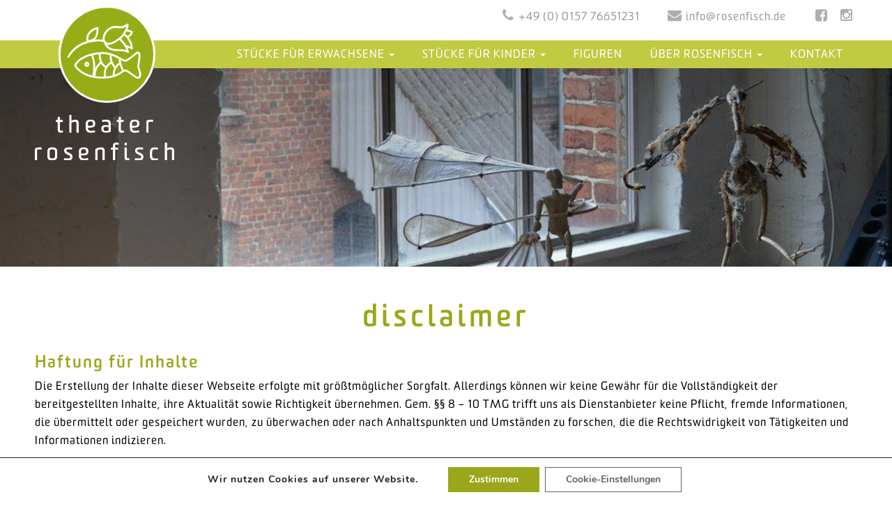

--- FILE ---
content_type: text/css
request_url: https://www.rosenfisch.de/wp-content/themes/rosenfisch/style.css?ver=6.8.3
body_size: 6276
content:
/*
Theme Name: rosenfisch
Theme URI: rosenfisch.de
Author: Cosmolog
Author URI: http://www.cosmolog.de
Description: Rosenfisch Theme auf Basis von Dazzling
Version: 1.0
Text Domain: rosenfisch
Template: dazzling
*/

@font-face {
font-family: 'Sommet Rounded';
font-style: normal;
font-weight: normal;
src: local('Sommet Rounded'), url('fonts/SommetRoundedRegular.woff') format('woff');
}

@font-face {
font-family: 'Sommet Rounded';
font-style: italic;
font-weight: normal;
src: local('Sommet Rounded Italic'), url('fonts/SommetRoundedRegularItalic.woff') format('woff');
}

@font-face {
font-family: 'Sommet Rounded';
font-style: normal;
font-weight: bold;
src: local('Sommet Rounded Bold'), url('fonts/SommetRoundedBold.woff') format('woff');
}

@font-face {
font-family: 'Sommet Rounded';
font-style: italic;
font-weight: bold;
src: local('Sommet Rounded Bold Italic'), url('fonts/SommetRoundedBoldItalic.woff') format('woff');
}

*:focus{
	outline: none !important;
}

body, 
.entry-content {
	font-family: "Sommet Rounded", "Helvetica Neue", Helvetica, Arial, sans-serif !important;
	color: #020202 !important;
	font-size: 16px !important;
	font-weight: 400 !important;
	line-height: 26px !important;
    letter-spacing: 1px;
}

.row,
.container-fluid>.navbar-collapse, 
.container-fluid>.navbar-header, 
.container>.navbar-collapse, 
.container>.navbar-header {
	margin: 0;
}

#primary {
	padding: 0;
}

.container {
	position: relative;
    width: 100%;
	padding: 0;
}

.entry-content > div:not(.full_width):not(.wp-block-soliloquy-soliloquywp):not(.wpgmza_map) {
    padding: 40px 0 10px;
}

.entry-content > .wp-block-columns:not(.zitatblock):not(.noScroll) {
    position: relative;
    padding-bottom: 120px !important;
    margin-bottom: 0;
}

.entry-content > .wp-block-image:first-child {
	width: 100% !important;
	background-size: cover !important;
	background-position: center !important;
}

.entry-content > .wp-block-image:first-child img {
    width: 100% !important;
}

.entry-content > .wp-block-image:first-child:before,
.soliloquy-container .soliloquy-link:before {
    content: "";
    width: 100%;
    height: 300px;
    position: absolute;
    top: 0;
    left: 0;
    background: -moz-linear-gradient(top,  rgba(0,0,0,0.3) 0%, rgba(0,0,0,0) 100%);
    background: -webkit-linear-gradient(top,  rgba(0,0,0,0.3) 0%,rgba(0,0,0,0) 100%);
    background: linear-gradient(to bottom,  rgba(0,0,0,0.3) 0%,rgba(0,0,0,0) 100%);
    filter: progid:DXImageTransform.Microsoft.gradient( startColorstr='#4d000000', endColorstr='#00000000',GradientType=0 );
}

.entry-content > .wp-block-columns:nth-child(odd) {
    width: 100% !important;
    margin-left: 0 !important;
    margin-right: 0 !important;
    background-color: #EAEAEA;
}

@media (min-width: 768px) {
	ul.nav li.dropdown:hover ul.dropdown-menu {
		display: block;
	}
}

@media (min-width: 992px) {
    .container,
    .navbar .container,
    .full_width_container,
    .entry-content > div:not(.full_width):not(.wp-block-soliloquy-soliloquywp):not(.wpgmza_map),
    .figurenblock .wp-block-columns,
    .entry-content > .wp-block-columns:nth-child(odd) .wp-block-columns,
    .entry-content > .wp-block-columns:nth-child(odd) .display-posts-listing {
        width: 970px;
	    margin-left: auto;
    	margin-right: auto;
        margin-bottom: 0;
    }
}

@media (min-width: 1200px) {
    .container,
    .navbar .container,
    .full_width_container,
    .entry-content > div:not(.full_width):not(.wp-block-soliloquy-soliloquywp):not(.wpgmza_map),
    .figurenblock .wp-block-columns,
    .entry-content > .wp-block-columns:nth-child(odd) .wp-block-columns,
    .entry-content > .wp-block-columns:nth-child(odd) .display-posts-listing {
        width: 1180px;
    }
}

@media (max-width: 991px) {
    .container,
    .navbar .container,
    .full_width_container,
    .entry-content > div:not(.full_width):not(.wp-block-soliloquy-soliloquywp):not(.wpgmza_map),
    .figurenblock .wp-block-columns,
    .entry-content > .wp-block-columns:nth-child(odd) .wp-block-columns,
    .entry-content > .wp-block-columns:nth-child(odd) .display-posts-listing {
        width: 92%;
        margin-left: 4%;
        margin-right: 4%;
    }
}

h1, h3, a, .active strong {
	color: #9ba71a;
}

strong {
    color: #636362;
}

a:hover {
	text-decoration: none;
	color: #58585a;
}

a[href="#scrollUp"] {
	border-style: solid;
	border-width: 6px 6px 0 0;
    border-color: #B2B2AE;
	content: '';
	display: inline-block;
	width: 45px;
	height: 45px;
	transform: rotate(-45deg);
	vertical-align: top;
    position: absolute;
    bottom: 30px;
    left: 50%;
    margin-left: -22px;
}

.wp-block-button__link,
.wpcf7 .btn,
.cn-button.wp-default {
	background: #C0CB42;
	color: #fff;
	font-weight: 700;
    text-transform: uppercase;
    letter-spacing: 2px;
	padding: 15px 25px 12px;
	border: 0;
	border-radius: 0;
    -webkit-box-shadow: none;
    -moz-box-shadow: none;
    box-shadow: none;
	text-shadow: none;
}

.wpcf7 .btn:hover,
.wpcf7 .btn:focus {
	background: #9BA71B;
}

#cookie-notice {
	background: rgba(0,0,0,0.8) !important;
}

h1, h2, h3, h4, strong {
	font-weight: 600;
}

h1, h2 {
	color: #9ba71a;
    font-size: 42px;
	margin: 10px 0 30px;
    letter-spacing: 5px;
}

h3 {
    font-size: 24px;
	line-height: 24px;
	margin: 0 0 10px;
    letter-spacing: 2px;
}

h4 {
    font-size: 18px;
}

p {
	margin-bottom: 30px;
}

.content-column ul {
	-webkit-padding-start: 0;
	padding-left: 30px !important;
}

#logo {
    position: absolute;
    top: 8px;
    left: 0;
}

#logo img {
    width: 200px;
}

#topContactWrapper {
    background: #fff;
    position: absolute;
    top: 0;
    right: 0;
    width: 100%;
    overflow: hidden;
}

#topContact {
    color: #AEAEAE;
    height: 58px;
    float: right;
    position: relative;
    text-align: right;
	padding: 10px 0;
	font-size: 16px;
    z-index: 100;
}

#topContact > div {
	float: left;
    margin-right: 40px;
}

#topContact a {
	color: #999;
}

#topContact div:last-child {
	margin-left: 25px;
}

#topContact .fa a {
	font-family: "Sommet Rounded", "Helvetica Neue", Helvetica, Arial, sans-serif !important;
	font-weight: 400 !important;
    font-size: 16px;
}

#topContact .fa:before {
    width: 20px;
    margin-right: 6px;
    display: inline-block;
    font: normal normal normal 14px/1 FontAwesome;
    font-size: inherit;
    text-rendering: auto;
    -webkit-font-smoothing: antialiased;
    -moz-osx-font-smoothing: grayscale;
}

#topContact .fa:not(.social_icon) {
	color: #AEAEAE;
    font-size: 20px;
    position: relative;
    top: 2px;
}

#social {
    display: inline-block
}

.social-menu {
    list-style: none;
    padding: 0;
}

.social-menu li {
    float: left;
    margin-right: 10px;
}

.social-menu li:last-child {
    margin-right: 0;
}
	
.navbar-collapse {
    padding: 0;
}

.navbar-default {
    background-color: #C0CB42;
    border: 0;
	border-radius: 0;
    margin: 0;
    z-index: 1;
	padding: 0;
	font-size: 16px;
}

.navbar-default .navbar-nav {
	float: right;
    margin-top: 58px;
}

.navbar-default .navbar-nav>li {
	margin: 0 5px;
}

.navbar-default .navbar-nav>li>a {
    color: #fff;
    text-transform: uppercase;
	padding: 11px 15px 9px;
}

.navbar-default .navbar-nav>li:focus>a,
.navbar-default .navbar-nav>li:hover>a,
.navbar-default .navbar-nav>li>a:focus,
.navbar-default .navbar-nav>li>a:hover,
.navbar-default .navbar-nav>.open>a, 
.navbar-default .navbar-nav>.open>a:focus, 
.navbar-default .navbar-nav>.open>a:hover,
.navbar-default .navbar-nav>.active>a:focus,
.navbar-default .navbar-nav>.active>a:hover,
.navbar-default .navbar-nav>.current_page_parent>a:focus,
.navbar-default .navbar-nav>.current_page_parent>a:hover {
    color: #fff !important;
    background-color: #9BA71B !important;
}

.navbar-default .navbar-nav>.active>a,
.navbar-default .navbar-nav>.current_page_parent>a {
    color: #fff !important;
    background-color: #9BA71B !important;
}

.navbar-toggle,
.navbar-default .navbar-toggle:focus,
.navbar-default .navbar-toggle:hover {
    border: 0 !important;
    border-radius: 0;
    background: transparent;
	color: #fff;
    padding: 10px 15px;
    margin: 52px 0 0;
	font-size: 18px;
}

.navbar-default .navbar-toggle:focus,
.navbar-default .navbar-toggle:hover,
.navbar-default .navbar-toggle[aria-expanded="true"] {
    background: #9BA71B;
}

.navbar-default .navbar-toggle .icon-bar {
	background-color: #ffff;
}
	
.navbarText {
	float: left;
    font-weight: 600;
    margin-right: 10px;
}
	
.navbarIcon {
	float: right;
	margin-top: 6px;
}

.caret {
    border-top-style: solid;
    border-top-color: #fff;
}

.dropdown-menu {
	font-size: 16px;
    text-transform: uppercase;
    background: rgba(0, 0, 0, 0.65);
	padding: 0;
    border: 0;
    border-radius: 0;
    -webkit-box-shadow: none;
    box-shadow: none;
}

.dropdown-menu>li>a {
	color: #fff;
	padding: 6px 15px !important;
}

.dropdown-menu>li:first-child>a {
	padding-top: 12px !important;
}

.dropdown-menu>li:last-child>a {
	padding-bottom: 12px !important;
}

.dropdown-menu>li>a:focus, 
.dropdown-menu>li>a:hover,
.dropdown-menu>.active>a, 
.dropdown-menu>.active>a:focus, 
.dropdown-menu>.active>a:hover {
    color: #fff !important;
    background-color: transparent!important;
    font-weight: bold;
}

.soliloquy-container {
	max-width: none !important;
    max-height: none !important;
}

.soliloquy-container ul {
	padding: 0 !important;
}

.soliloquy-container .soliloquy-item {
	width: 100% !important;
	background-size: cover !important;
	background-position: center !important;
}

.soliloquy-container .soliloquy-controls-direction {
    display: none;
}

.soliloquy-container .soliloquy-caption-link {
    position: initial !important;
}

.soliloquy-container .soliloquy-caption {
    bottom: 15% !important;
    left: auto !important;
    right: 14% !important;
    width: auto !important;
    background: rgba(128, 128, 128, 0.5) !important;
}

.soliloquy-container .soliloquy-item:nth-child(even) .soliloquy-caption {
    left: 14% !important;
    right: auto !important;
}

.soliloquy-container .soliloquy-caption-inside {
    text-shadow: none !important;
    letter-spacing: 2px !important;
    padding: 20px 30px 40px !important;
}

.soliloquy-container .soliloquy-caption h2 {
    font-size: 60px;
    font-weight: normal;
    color: #fff;
    letter-spacing: 5px;
    margin-top: 10px;
}

.soliloquy-container .soliloquy-caption-inside:after {
    content: "MEHR";
    position: absolute;
    bottom: 20px;
    left: 50%;
    margin-left: -46px;
    background: #9BA71B;
    padding: 5px 20px;
}

.soliloquy-container .soliloquy-pager {
    bottom: 50px !important;
}

.soliloquy-container .soliloquy-pager-item {
	margin-left: 18px !important;
}

.soliloquy-container .soliloquy-pager-link {
	width: 20px !important;
	height: 20px !important;
	background: #464646 !important;
    border: 2px solid #fefefe !important;
    border-radius: 0;
}

.soliloquy-container .soliloquy-pager-link.active {
	background: #f8f8f8 !important;
}

.wp-block-image {
	margin-bottom: 0;
}

.zitatblock {
    width: 100% !important;
	background-image: url("bg-zitat.jpg");
	background-size: cover !important;
	background-position: center !important;
    margin: 0 !important;
}

.zitatblock h2, 
.zitatblock h3, 
.zitatblock h4, 
.zitatblock strong, 
.zitatblock a {
    color: #020202;
}

.zitatblock .wp-block-image img {
    -webkit-box-shadow: 5px 5px 5px 0 rgba(0, 0, 0, 0.5);
    box-shadow: 5px 5px 5px 0 rgba(0, 0, 0, 0.5);
	margin-bottom: 15px;
}

.wp-block-quote {
    border: 0;
}

.wp-block-quote > p {
    font-style: italic;
    font-size: 30px;
    line-height: 1.5em;
}

.wp-block-quote cite {
    font-style: normal;
    font-size: 16px;
    font-weight: bold;
}

.zitatblock .wp-block-quote {
    width: 44%;
    margin: 0 auto 30px;
}

.figurenblock {
    width: 100% !important;
	background-image: url("bg-figuren.jpg");
	background-size: contain!important;
    background-repeat: no-repeat;
	background-position: bottom right !important;
    background-blend-mode: multiply;
    margin: 0 !important;
}

.downloadblock a {
    position: relative;
}

.downloadblock a:before {
    content: "\f1c1";
    margin-right: 6px;
    display: inline-block;
    font: normal normal normal 14px/1 FontAwesome;
    font-size: inherit;
    text-rendering: auto;
    -webkit-font-smoothing: antialiased;
    -moz-osx-font-smoothing: grayscale;
}

.infoblock {
    margin-top: 50px;
    gap: 0 !important;
}

.infoblock .wp-block-column {
    border-left: 1px solid #CFCFCF;
    position: relative;
    padding: 114px 10px 0 10px;
}

.infoblock .wp-block-column:last-child {
    border-right: 1px solid #CFCFCF;
}

.infoblock .wp-block-image + p {
    margin: 20px 0 20px;
}

.infoblock .wp-block-column:before {
    content: "";
    width: 94px;
    height: 94px;
    background-color: #c9c9c8;
    border: 2px solid #abaaab;
    border-radius: 50%;
    position: absolute;
    top: 0;
    left: 50%;
    margin-left: -47px;
    background-repeat: no-repeat;
    background-position: center;
    background-size: 60px;
}

.icon-mitwirkende:before {
    background: url("icon-mitwirkende.png");
}

.icon-inhalt:before {
    background: url("icon-inhalt.png");
    background-size: 45px !important;
}

.icon-technik:before {
    background: url("icon-technik.png");
}

.kacheln .wp-block-image {
	background-size: cover !important;
	background-position: center !important;
}

.kacheln h3 a,
.display-posts-listing .title {
    display: block;
    background: #C1C1BF;
    color: #fff;
    padding: 20px 0 17px;
    font-size: 20px;
    letter-spacing: 2px;
    font-weight: bold;
	text-align: center;
    text-transform: uppercase;
}

.display-posts-listing {
    list-style: none;
    padding: 0;
    display: flex;
    flex-wrap: wrap;
    gap: 20px;
    margin-bottom: 50px !important;
}

.display-posts-listing li {
    position: relative;
    flex: 1 1 30%;
    flex-basis: calc(50vw / 2);
    height: calc((50vw / 2) + 30px);
	background-size: cover !important;
	background-position: center !important;
}

.display-posts-listing .title {
    width: 100%;
    background: #9BA71B;
    position: absolute;
    top: auto;
    bottom: 0;
    left: 0;
}

.display-posts-listing li:hover .title {
    top: 0;
    bottom: auto;
}

.display-posts-listing .excerpt {
    display: none;
    width: 100%;
    background: rgba(0, 0, 0, 0.65);
    color: #fff;
    position: absolute;
    top: 63px;
    left: 0;
    bottom: 0;
    padding: 20px 60px;
    text-align: center;
}

.display-posts-listing li:hover .excerpt {
    display: block;
}

.display-posts-listing li.empty {
    background: #b2b2b2 url("logo-watermark.png") no-repeat center center;
    background-size: 50% !important;
}

.slick-slider {
    width: 88%;
    margin: 0 auto;
}

.slick-slider .wp-block-image>img {
    max-height: 280px !important;
    width: auto !important;
    margin-left: auto;
    margin-right: auto;
}

.wp-block-cb-carousel .slick-arrow {
    width: 34px;
    height: 67px;
    background: url("pfeil-rechts.png") no-repeat;
    right: -50px;
    z-index: 1;
}

.wp-block-cb-carousel .slick-prev {
    background-image: url("pfeil-links.png");
    left: -50px;
    right: auto;
}

.wp-block-cb-carousel .slick-arrow:before {
    content: "";
}

.thumbnail {
	border: 0;
	border-radius: 0;
	padding: 0;
	background: transparent;
}

.alignright {
	float: right;
}

.wp-block-image .aligncenter {
	text-align: center;
}

img,
.thumbnail {
	max-width: 100%;
	height: auto;
}

.topImage img {
	max-width: none;
	width: 100%;
}

.wp-caption-text {
	text-align: center;
	font-style: italic;
	margin-top: 8px;
}

.pgcsimplygalleryblock-slider-item .pgcsimplygalleryblock-slider-item-inner .pgcsimplygalleryblock-slider-title-wrap {
    top: auto !important;
    bottom: 1em !important;
}

.wpcf7 label {
    clear: both;
	float: left;
	width: 25%;
}

.wpcf7 .btn {
	width: auto;
	border-radius: 0;
    margin-left: 25%;
}

.wpcf7 input,
.wpcf7 textarea,
.wpcf7 select {
	width: 70%;
	margin-bottom: 5px;
    border: 1px solid #ccc;
}

span.wpcf7-list-item {
	margin: 0;
}

.wpcf7 input[type=checkbox], 
.wpcf7 input[type=radio] {
    float: left;
    width: 5%;
}

.wpcf7 .wpcf7-acceptance {
    margin-left: 25%;
}

.wpcf7 .wpcf7-acceptance .wpcf7-list-item {
    width: 70%;
}

.wpcf7 .wpcf7-acceptance label {
    width: 100%;
}

.wpcf7 .wpcf7-acceptance .wpcf7-list-item-label {
    font-weight: 400;
    font-size: 13px !important;
    line-height: 20px !important;
    float: left;
    width: 95%;
}

td, th {
    padding: 0 10px 10px 0;
    vertical-align: top;
}

.page-id-95 td:nth-child(2) {
    width: 15%;
}

#footer-area {
	background: #fff;
    border-top: 10px solid #C2C93F;
	color: #ACACAC;
    padding: 70px 0 30px;
	position: relative;
}

#footer-area p {
    margin-bottom: 10px;
}

#footer-area a {
	color: #ACACAC;
}

#footer-area .wp-block-column {
    border-left: 2px solid #A7A7A7;
    padding-left: 30px;
}

#footer-area .wp-block-column:first-child {
    border-left: 0;
}

#footer-area .logo img {
    position: absolute;
    top: -20px;
    left: 0;
    width: 173px;
}

#footer-area .fa {
    display: block;
	font-family: "Sommet Rounded", "Helvetica Neue", Helvetica, Arial, sans-serif !important;
	font-weight: 400 !important;
	line-height: 28px !important;
}

#footer-area .fa:before {
    width: 20px;
    margin-right: 6px;
    display: inline-block;
    font: normal normal normal 14px/1 FontAwesome;
    font-size: inherit;
    text-rendering: auto;
    -webkit-font-smoothing: antialiased;
    -moz-osx-font-smoothing: grayscale;
}

@media (min-width: 1600px) {
    .slick-slider .wp-block-image>img {
        max-height: 500px !important;
    }
}

@media (max-width: 1199px) {
    #logo {
        top: 18px;
    }
    
    #logo img {
        width: 160px;
    }
    
    .navbar-default .navbar-nav>li {
        margin: 0 3px;
    }
	
	.navbar-default .navbar-nav>li>a {
		padding-left: 10px;
		padding-right: 10px;
	}
    
    .soliloquy-container .soliloquy-caption {
        bottom: 20% !important;
        right: 5% !important;
    }
    
    .zitatblock .wp-block-quote {
        width: 60%;
    }
    
    .figurenblock {
        background-size: 30% !important;
    }
    
    #footer-area .wp-block-column:first-child,
    #footer-area .wp-block-column:last-child {
        flex-basis: 20% !important;
    }
    
    #footer-area .logo img {
        width: 130px;
        position: relative;
        top: 0;
    }
}

@media (max-width: 991px) {
	.navbar .container, 
	.full_width_container,
	.navbar .container,
	.container {
		width: auto;
	}

	p {
		margin-bottom: 20px;
	}

	h1 {
		font-size: 32px;
	}

	h2 {
		font-size: 32px;
	}

	h3, h4 {
		font-size: 20px;
	}

	.navbar-default {
		padding-top: 0;
	}

	.navbar-default .navbar-header {
		width: 100%;
		margin-bottom: 7px;
	}
	
	.navbar-default .navbar-nav {
		margin: 0;
	}

	.navbar-collapse.collapse {
		display: none !important;
	}

	.navbar-collapse.collapse.in {
		display: block !important;
	}

	.navbar-toggle,
	.navbar-default .navbar-toggle:focus,
	.navbar-default .navbar-toggle:hover {
		display: block;
	}
	
	.navbar-default .navbar-collapse {
		position: absolute;
		right: 10px;
		top: 97px;
		margin: 0;
        background: #000;
		padding: 5px 0;
		border: 0;
		font-size: 18px;
	}
	
	.navbar-default .navbar-nav,
	.navbar-default .navbar-nav>li {
		margin: 0;
        display: block;
        float: none;
	}
    
    .navbar-default .navbar-nav>li>a {
        padding-left: 15px;
        padding-right: 15px;
    }
	
	.navbar-default .navbar-nav {
		width: 100%;
	}
	
	ul.nav li.dropdown.current_page_ancestor ul.dropdown-menu {
		display: block;
	}
	
	.dropdown-menu {
        visibility: visible;
		position: static;
		float: none;
		margin-top: 0;
		background-color: transparent;
		border: 0;
		-webkit-box-shadow: none;
		box-shadow: none;
	}
	
	.dropdown-menu>li>a {
		color: #fff;
        padding-left: 25px !important;
	}
    
    .soliloquy-container {
        margin-bottom: 32px !important;
    }
    
    .soliloquy-container .soliloquy-caption,
    .soliloquy-container .soliloquy-item:nth-child(even) .soliloquy-caption {
        top: 100% !important;
        bottom: auto !important;
        left: 0 !important;
        right: 0 !important;
        width: 100% !important;
        padding-bottom: 0 !important;
    }

    .soliloquy-container .soliloquy-caption-inside {
        padding: 6px 15px 4px !important;
        display: flex !important;
        flex-wrap: wrap;
        gap: 1em;
        white-space: normal !important;
    }

    .soliloquy-container .soliloquy-caption h2 {
        font-size: 18px;
        font-weight: bold;
        margin-top: 2px;
    }

    .soliloquy-container .soliloquy-caption-inside:after {
        position: absolute;
        top: 0;
        bottom: auto;
        left: auto;
        right: 0;
        padding: 5px 20px;
    }
    
    .entry-content > .wp-block-image:first-child:before, 
    .soliloquy-container .soliloquy-link:before {
        height: 100px;
    }
    
    .kacheln {
        gap: 1em;
    }
    
    .wp-block-quote {
        font-size: 22px;
    }
    
    .wp-block-cb-carousel .slick-prev {
        left: -15px;
    }
    
    .wp-block-cb-carousel .slick-arrow {
        right: -15px;
    }
    
    #footer-area {
        padding: 30px 0 0;
        text-align: center;
    }
    
    #footer-area .wp-block-column {
        border-left: 0;
        padding-left: 0;
    }
    
    #footer-area .logo img {
        margin-bottom: 30px;
    }
    
    #footer-area p {
        margin-bottom: 0;
    }
}

@media (min-width: 768px) {
	ul.nav li.dropdown:hover ul.dropdown-menu {
		display: block;
        visibility: visible;
	}
}

@media (max-width: 767px) {
    .wp-block-columns.kacheln,
    .wp-block-columns.infoblock {
        flex-wrap: wrap !important;
        gap: 10px;
    }
    
    .kacheln .wp-block-column,
    .infoblock .wp-block-column {
        flex-basis: 100%!important;
    }
    
    .display-posts-listing {
        display: block;
    }
    
    .display-posts-listing li {
        margin-bottom: 20px;
    }
    
    .display-posts-listing li.emptyImage {
        padding-bottom: 100%;
    }
    
    .kacheln h3 a, 
    .display-posts-listing .title {
        font-size: 18px;
    }
    
    .infoblock .wp-block-column {
        border: 0 !important;
    }
    
    .wpcf7 .wpcf7-acceptance {
        margin-left: 0;
    }

    .wpcf7 .wpcf7-acceptance .wpcf7-list-item {
        width: 100%;
    }
}

@media (max-width: 600px) {
	.navbar-default .navbar-collapse {
		left: 10px;
	}
    
	.alignleft,
	.alignright {
		float: none;
	}

	p {
		margin-bottom: 20px;
	}
	
	#content .full_width, #content .one_half, #content .one_third, #content .two_third, #content .one_fourth, #content .three_fourth, #content .one_fifth, #content .two_fifth, #content .three_fifth, #content .four_fifth, #content .one_sixth, #content .five_sixth {
		width: 100% !important;
		margin-left: 0 !important;
		margin-right: 0 !important;
		margin-bottom: 0 !important;
	}
	
	.container {
		padding-right: 0;
		padding-left: 0;
	}
	
	.container>.navbar-header {
		margin-right: 0;
		margin-left: 0;
		text-align: center;
	}
    
    .zitatblock .wp-block-quote {
        width: 96%;
    }
    
    .wp-block-quote br {
        content: "";
    }
    
    .wp-block-quote br:after {
        content: " ";
    }
    
    .entry-content > .wp-block-image:first-child {
        height: 180px !important;
    }
    
    .soliloquy-container {
        margin-bottom: 57px !important;
    }
    
    .soliloquy-container .soliloquy-viewport,
    .soliloquy-container .soliloquy-item {
        height: 230px !important;
    }
    
    .soliloquy-container .soliloquy-item {
        background-position: initial !important;
    }
    
    .soliloquy-container .soliloquy-pager, 
    .soliloquy-container .soliloquy-caption, 
    .soliloquy-container .soliloquy-controls-auto {
        display: block !important;
    }
    
    .soliloquy-container .soliloquy-caption-inside {
        display: block !important;
        gap: 5px;
        text-align: left !important;
    }
    
    .soliloquy-container .soliloquy-caption-inside:after {
        bottom: 0;
        line-height: 48px;
    }
	
	.wpcf7 label,
	.wpcf7 input, 
	.wpcf7 textarea, 
	.wpcf7 select {
		float: none;
		width: 100%;
	}
}

@media (max-width: 480px) {
    #topContact {
        height: 48px;
    }
    
    #topContact > div {
        margin-right: 25px;
    }
    
    #logo {
        left: 5px;
    }
    
    #logo img {
        width: 130px;
    }
	
	#footer-area .copyright span:last-child {
		display: block;
	}
	
	#footer-area .nav>li>a,
	#footer-area .nav>li>a:focus, 
	#footer-area .nav>li>a:hover {
		padding-left: 5px;
		padding-right: 5px;
	}
}

@media (max-width: 440px) {	
	.navbar-toggle, .navbar-default 
	.navbar-toggle:focus, 
	.navbar-default .navbar-toggle:hover {
		margin-top: 41px;
	}
	
	.navbar-default .navbar-collapse {
		top: 86px;
	}
	
	#footer-area .copyright span {
		display: block;
	}
}

--- FILE ---
content_type: image/svg+xml
request_url: https://www.rosenfisch.de/wp-content/themes/rosenfisch/logo.svg
body_size: 4457
content:
<?xml version="1.0" encoding="utf-8"?>
<!-- Generator: Adobe Illustrator 26.5.0, SVG Export Plug-In . SVG Version: 6.00 Build 0)  -->
<svg version="1.1" id="Ebene_1" xmlns="http://www.w3.org/2000/svg" xmlns:xlink="http://www.w3.org/1999/xlink" x="0px" y="0px"
	 viewBox="0 0 409.8 454" style="enable-background:new 0 0 409.8 454;" xml:space="preserve">
<style type="text/css">
	.st0{fill:#FFFFFF;}
	.st1{fill:#97AD17;}
</style>
<path class="st0" d="M211.9,0C133.3,0,69.3,64,69.3,142.6c0,78.6,64,142.6,142.6,142.6c78.6,0,142.6-64,142.6-142.6
	C354.5,64,290.5,0,211.9,0z"/>
<path class="st1" d="M211.9,6.4c-75.1,0-136.3,61.1-136.3,136.3c0,75.1,61.1,136.3,136.3,136.3c75.1,0,136.3-61.1,136.3-136.3
	C348.2,67.5,287,6.4,211.9,6.4z"/>
<g>
	<path class="st0" d="M81,366.3l-0.8,0.2c-0.9,0.2-1.6,0.4-2.5,0.4c-3.3,0-4-2.5-4-4.5v-20.8h6.8c1.7,0,1.8-3.1,1.8-4.4
		c0-1-0.7-1.8-1.6-1.8h-7v-7.2c0-1.1-0.9-2-2-2c-0.8,0-4.6,0.1-4.6,1.5v7.7h-3.7c-1.7,0-1.8,3.1-1.8,4.4c0,0.9,0.6,1.8,1.6,1.8h3.9
		V363c0,6.5,2.9,9.8,8.8,9.8c2.6,0,6.9-0.3,6.9-2.3C82.8,368.7,82.6,366.3,81,366.3z"/>
	<path class="st0" d="M119.2,334.6c-4.4,0-8.7,1.5-11.4,3.1v-15.3c0-1.3-0.8-2-2-2c-2,0-4.5,0.2-4.5,1.4v49.5c0,1.5,4,1.5,4.4,1.5
		c1.3,0,2.1-0.8,2.1-2v-27.1c0.4-0.8,5.3-3.1,9.8-3.1c4.2,0,4.9,2.2,4.9,7.4v23.4c0,1.5,4,1.5,4.4,1.5c1.3,0,2.1-0.8,2.1-2v-23.2
		C129,340.2,128.3,334.6,119.2,334.6z"/>
	<path class="st0" d="M164.2,334.5h-0.9c-9.3,0-13.7,4-13.7,12.7v8.7c0,12.5,4,16.9,15.2,16.9c2.8,0,7.4-0.3,11-1.2
		c0.8-0.2,1.3-0.6,1.3-1.6c0-2.4-0.3-3.8-1.6-3.8c-0.9,0-2.1,0.2-3.5,0.4c-1.9,0.3-4,0.6-6,0.6c-7.3,0-10-2.4-10.1-9
		c17,0,21.5-2.4,21.5-11.3v-1.6C177.4,337.9,173.2,334.5,164.2,334.5z M156,352.8v-5.7c0-6.1,3-7.3,7.6-7.3c5.1,0,7.4,1.7,7.4,5.3
		v1.4C171,351.5,169.6,352.8,156,352.8z"/>
	<path class="st0" d="M209.7,334.5c-5,0-9.8,0.7-11.2,1.2c-0.8,0.3-0.9,1-0.9,1.6c0,0,0,3.8,1.9,3.8c0,0,0,0,0,0
		c2.2-0.4,5.7-0.9,8.7-0.9c6.3,0,8.4,1.5,8.4,6.1v5.4c-2.5-0.7-6.1-1.4-9.4-1.4c-8.2,0-11.5,3.1-11.5,10.8c0,8.1,4.1,11.6,13.6,11.6
		c6.7,0,13.8-2.1,13.8-4.1v-22.4C223.1,336.5,218,334.5,209.7,334.5z M209.4,367.6c-5.4,0-7.2-1.5-7.2-6c0-5.2,2-6.1,6.3-6.1
		c2.9,0,7.3,1,8.2,1.4v9.4C215.9,366.8,212.1,367.6,209.4,367.6z"/>
	<path class="st0" d="M260.2,366.3l-0.8,0.2c-0.9,0.2-1.6,0.4-2.5,0.4c-3.3,0-4-2.5-4-4.5v-20.8h6.8c1.7,0,1.8-3.1,1.8-4.4
		c0-1-0.7-1.8-1.6-1.8h-7v-7.2c0-1.1-0.9-2-2-2c-0.8,0-4.6,0.1-4.6,1.5v7.7h-3.7c-1.7,0-1.8,3.1-1.8,4.4c0,0.9,0.6,1.8,1.6,1.8h3.9
		V363c0,6.5,2.9,9.8,8.8,9.8c2.6,0,6.9-0.3,6.9-2.3C262,368.7,261.8,366.3,260.2,366.3z"/>
	<path class="st0" d="M305.7,371.5L305.7,371.5c0.8-0.2,1.3-0.6,1.3-1.6c0-2.4-0.3-3.8-1.6-3.8c-0.9,0-2.1,0.2-3.5,0.4
		c-1.9,0.3-4,0.6-6,0.6c-7.3,0-10-2.4-10.1-9c17,0,21.5-2.4,21.5-11.3v-1.6c0-7.3-4.2-10.6-13.3-10.6h-0.9c-9.3,0-13.7,4-13.7,12.7
		v8.7c0,12.5,4,16.9,15.2,16.9C297.5,372.7,302,372.4,305.7,371.5z M300.9,346.5c0,5.1-1.4,6.3-15.1,6.3v-5.7c0-6.1,3.1-7.3,7.6-7.3
		c5.1,0,7.4,1.7,7.4,5.3V346.5z"/>
	<path class="st0" d="M345.7,340.9l0.5,0.1l0.1,0c0.8,0,1.8-0.7,1.8-4.2c0-0.4-0.2-0.8-0.5-1.1c-1.2-1.2-4.5-1.2-6-1.2l-0.2,0
		c-7.4,0-13.6,2.4-13.6,5.2v31.5c0,1.5,4,1.5,4.4,1.5c1.3,0,2-0.8,2-2v-28.5c0.5-0.5,3.8-1.7,7.4-1.7
		C343.3,340.5,344.4,340.7,345.7,340.9z"/>
	<path class="st0" d="M13.8,415.7l-0.2,0c-7.4,0-13.6,2.4-13.6,5.2v31.5c0,1.5,4,1.5,4.4,1.5c1.3,0,2-0.8,2-2v-28.5
		c0.5-0.5,3.8-1.7,7.4-1.7c1.6,0,2.8,0.2,4,0.4l0.6,0.1c0.8,0,1.8-0.7,1.8-4.2c0-0.4-0.2-0.8-0.5-1.1
		C18.6,415.7,15.4,415.7,13.8,415.7z"/>
	<path class="st0" d="M51.4,415.8h-0.2c-10.3,0-14.4,3.5-14.4,12.5v13.4c0,8.9,4,12.3,14.3,12.3h0.3c10.3,0,14.4-3.5,14.4-12.3
		v-13.4C65.8,419.2,61.7,415.8,51.4,415.8z M43.4,428.2c0-4.9,2-6.6,7.8-6.6h0.3c5.7,0,7.8,1.8,7.8,6.6v13.4c0,4.7-2.1,6.5-7.8,6.5
		h-0.4c-5.7,0-7.7-1.7-7.7-6.5V428.2z"/>
	<path class="st0" d="M99.3,431c-3.6-1.6-6.7-3-6.7-5.7c0-2.6,2.4-3.7,7.6-3.7c2.4,0,4.3,0.2,6.1,0.4c0.6,0.1,1.2,0.1,1.8,0.2
		c1.1,0,1.8-1.7,1.8-4.1c0-0.7-0.2-1.6-1.5-1.8c-2.3-0.4-5.3-0.5-9.5-0.5c-5.5,0-12.7,1-12.7,9.4c0,7.1,5.6,9.7,10.6,12
		c3.9,1.8,7.3,3.4,7.3,6.8c0,2.9-2.4,4.2-7.9,4.2c-3.4,0-6.2-0.3-8.7-0.7h-0.3c-0.2,0-2,0.1-2,4.1c0,0.8,0.3,1.2,1.3,1.5
		c4,0.8,8.8,0.9,10.7,0.9c5.8,0,13.5-1.1,13.5-10.2C110.5,436.1,104.3,433.3,99.3,431z"/>
	<path class="st0" d="M144,415.8h-0.9c-9.3,0-13.7,4-13.7,12.7v8.7c0,12.5,4,16.9,15.2,16.9c2.8,0,7.4-0.3,11-1.2
		c0.8-0.2,1.3-0.6,1.3-1.6c0-2.4-0.3-3.8-1.6-3.8c-0.9,0-2.1,0.2-3.5,0.4c-1.9,0.3-4,0.6-6,0.6c-7.3,0-10-2.4-10.1-9
		c17,0,21.5-2.4,21.5-11.3v-1.6C157.3,419.1,153.1,415.8,144,415.8z M135.8,434v-5.7c0-6.1,3-7.3,7.6-7.3c5.1,0,7.4,1.7,7.4,5.3v1.4
		C150.9,432.8,149.5,434,135.8,434z"/>
	<path class="st0" d="M195.2,415.8c-8.3,0-17.4,3.2-17.4,6.1v30.6c0,1.5,4,1.5,4.5,1.5c1,0,2-0.5,2-2l0-27.5
		c0.3-0.7,5.4-2.6,9.9-2.6c4.1,0,4.8,1.5,4.8,5.5v25.1c0,1.5,4,1.5,4.4,1.5c1.3,0,2.1-0.8,2.1-2v-24.4
		C205.5,419.7,203.9,415.8,195.2,415.8z"/>
	<path class="st0" d="M239.7,401.5c-6.6,0-10.2,3.3-10.2,9.3v5.7h-4.4c-1.5,0-1.8,3.2-1.8,4.4c0,1,0.7,1.6,1.6,1.6h4.6v29.9
		c0,1.2,2.5,1.5,4.6,1.5c1.2,0,2-0.8,2-2v-29.4h7.2c1.5,0,1.8-3.5,1.8-4.1c0-1.2-0.6-1.8-1.6-1.8H236v-5.1c0-3.3,1.7-4,4.4-4
		c1.8,0,2.7,0.3,3.9,0.7l0.6,0.2l0.1,0c1.2,0,1.8-1.7,1.8-3.4C246.9,401.5,241.5,401.5,239.7,401.5z"/>
	<path class="st0" d="M268.2,410.5c1.4,0,2.3-0.8,2.3-2.3v-4.1c0-1.4-0.8-2.3-2.2-2.3c0,0-4.6,0-4.6,1.6v5.4
		C263.7,410.4,268.1,410.5,268.2,410.5z"/>
	<path class="st0" d="M276.6,447.4L276.6,447.4c-0.4,0.1-0.7,0.1-0.9,0.1c-0.9,0.1-1.5,0.3-2.3,0.3c-2.3,0-3.1-1.1-3.1-4.3v-25.7
		c0-1.2-0.8-2-2-2c-4,0-4.5,0.8-4.5,1.4v27.1c0,6.6,2.6,9.6,8.2,9.6c1.5,0,6.4-0.2,6.4-2.8C278.4,450.3,277.8,447.4,276.6,447.4z"/>
	<path class="st0" d="M307.9,431c-3.6-1.6-6.7-3-6.7-5.7c0-2.6,2.4-3.7,7.6-3.7c2.4,0,4.3,0.2,6.1,0.4c0.6,0.1,1.2,0.1,1.8,0.2
		c1.1,0,1.8-1.7,1.8-4.1c0-0.7-0.2-1.6-1.5-1.8c-2.3-0.4-5.3-0.5-9.5-0.5c-5.5,0-12.7,1-12.7,9.4c0,7.1,5.6,9.7,10.6,12
		c3.9,1.8,7.3,3.4,7.3,6.8c0,2.9-2.4,4.2-7.9,4.2c-3.4,0-6.2-0.3-8.7-0.7h-0.3c-0.2,0-2,0.1-2,4.1c0,0.8,0.3,1.2,1.3,1.5
		c4,0.8,8.8,0.9,10.7,0.9c5.8,0,13.5-1.1,13.5-10.2C319.2,436.1,312.9,433.3,307.9,431z"/>
	<path class="st0" d="M353.1,421.5c2.1,0,4.5,0.3,6,0.6c0.7,0.1,1.2,0.2,1.5,0.2c1.3,0,1.8-2,1.8-3.9c0-1.8-2.9-2.5-9.7-2.5
		c-10.3,0-14.4,4.2-14.4,14.4v9.5c0,10.2,4,14.4,13.8,14.4c3.7,0,7.2-0.6,8.4-0.8c1.4-0.3,1.8-0.9,1.8-2.4c0-2-0.6-3.2-1.6-3.2
		c0,0,0,0,0,0c-3.2,0.5-5.6,0.7-7.4,0.7c-6.2,0-8.4-2.3-8.4-8.6v-9.3C344.7,424.1,347.2,421.5,353.1,421.5z"/>
	<path class="st0" d="M400,415.8c-4.4,0-8.7,1.5-11.4,3.1v-15.3c0-1.3-0.8-2-2-2c-2,0-4.5,0.2-4.5,1.4v49.5c0,1.5,4,1.5,4.4,1.5
		c1.3,0,2.1-0.8,2.1-2v-27.1c0.4-0.8,5.3-3.1,9.8-3.1c4.2,0,4.9,2.2,4.9,7.4v23.4c0,1.5,4,1.5,4.4,1.5c1.3,0,2.1-0.8,2.1-2v-23.2
		C409.8,421.4,409.1,415.8,400,415.8z"/>
</g>
<g>
	<path class="st0" d="M160.7,108.5c25.9-5.5,38.2-2.6,41.6-1.5c7.1,20.1,20.2,24.4,32.2,25.8c6,0.7,11,0.8,15.5,0.8
		c5,0.1,9.3,0.1,13.1,1.1c6.7,1.8,9.1,3.5,9.1,3.5c0.5,0.4,1.1,0.6,1.7,0.6c0.6,0,1.2-0.2,1.7-0.6c1-0.8,1.4-2.2,0.8-3.4
		c0,0-2-4.6-4.5-12.2c0,0,0,0,0,0c1.2,0.4,2.5,1,3.7,1.6c5.3,2.6,9,3.7,9.1,3.7c0.3,0.1,0.5,0.1,0.8,0.1c0.7,0,1.4-0.2,1.9-0.7
		c0.7-0.6,1.1-1.6,0.9-2.6c-0.1-0.5-2.1-12.2-4.3-17.2c-1.1-2.6-3.9-8.7-8.3-14.4c2.1-1.1,4.8-2.8,7.2-5.1
		c4.7-4.7,5.4-10.1,5.4-10.3c0.1-1.1-0.5-2.3-1.5-2.8c-0.3-0.2-7.1-3.7-15.2-4.7c5-10.3,4.5-13.6,3.3-15.4c-0.9-1.4-2.4-1.7-3.4-1.6
		c-0.4,0-0.8,0.2-1.2,0.4c-0.1,0-7,4.5-11.7,6.4c-2.5,1-5.4,0.8-10.2,0.4c-3.4-0.3-7.6-0.6-13.2-0.6c-14.3,0-28.8,11.6-34.5,27.5
		c-0.1,0.2-0.1,0.3-0.1,0.5l-1.2,7.6c-0.2,1.6-0.2,3.2,0.2,4.8c-4.7-0.9-12.2-1.5-23.4-0.3c1.8-1.4,3.4-3,4.7-5
		c6.7-10.3,6.2-28.2,6.1-28.9l-0.1-2.8l-2.8,0.1c-0.6,0-14.2,0.8-25.7,14.7c-9.9,12-7.1,22.9-5.7,26.4c-41.4,11.7-56,43.6-56.7,45
		c-0.6,1.4,0,3.1,1.4,3.7c0.4,0.2,0.8,0.2,1.1,0.2c1.1,0,2.1-0.6,2.6-1.7C101.5,151.6,116.9,117.8,160.7,108.5z M264.6,129.4
		c-4.5-1.2-9.1-1.3-14.5-1.3c-4.3-0.1-9.2-0.1-14.9-0.8c-9.7-1.2-17.7-4.1-23.4-13.1c1.1,0.4,2.3,0.7,3.4,0.8
		c0.6,0.1,1.2,0.1,1.8,0.1c6.5,0,15-3.5,26-10.7c2.2-1.4,4.1-2.7,5.8-3.9c5,5.4,16.2,18.3,18,24c0.8,2.3,1.5,4.4,2.1,6.1
		C267.6,130.3,266.2,129.8,264.6,129.4z M279.1,110c1,2.4,2.2,7.2,3,11.1c-1.1-0.5-2.3-1-3.7-1.7c-4-2-8-3.1-9.9-3.5
		c-4.7-7.1-12.2-15.5-15.1-18.7c3.5-2.8,6.2-5.7,9-9.7c1.4,1.2,4.2,3.6,7.2,6.9C274.5,100,277.9,107.2,279.1,110z M282.4,79.2
		c-0.5,1.4-1.5,3.3-3.3,5.1c-2.3,2.3-5.2,3.9-7,4.7c-3-3.2-5.7-5.4-6.9-6.4c1.2-2,2.4-4.2,3.7-6.7C274.4,76.2,279.7,78.1,282.4,79.2
		z M205.1,96.7l1.1-7.4c5-13.7,17.2-23.6,29.2-23.6c5.4,0,9.5,0.3,12.8,0.6c5.4,0.4,9,0.7,12.7-0.8c2.9-1.2,6.3-3,8.9-4.5
		c-0.6,2.1-2,5.5-4.8,10.8c-9,17-12.3,19.6-25,27.9c-13.3,8.7-20.4,10.1-24.1,9.7c-2.9-0.3-6.2-2.4-8.4-5.2
		C205.6,101.8,204.7,99.1,205.1,96.7z M162.9,81.9c6.9-8.4,14.6-11.2,18.7-12.2c-0.2,5.3-1,16.1-5.2,22.5
		c-4.2,6.5-14.3,8.7-18.6,9.3C156.7,98.2,155.7,90.6,162.9,81.9z"/>
	<path class="st0" d="M310.6,190.8l-0.4-1.7c-0.7-2.8-1.4-4.7-2-6.2c-1-2.6-1.4-3.6-1-7.4c0.2-1.9,0.6-4.7,1.1-7.9
		c1.7-10.7,2.9-19.3,1.9-23.8c-0.8-3.4-1.8-7.1-4.9-8.4c-2.8-1.2-5.8,0.3-7.8,1.5c-1.6,1-4.2,3.1-7.5,5.8
		c-6.6,5.4-20.4,16.7-25.2,16.1c-1.8-0.2-5.9-2.4-10.6-5c-7.3-4-17.5-9.6-29.5-13.3c-0.2-0.1-0.3-0.1-0.5-0.2
		c-8.8-2.7-18.6-4.4-29-3.9c-35.7,1.8-59.2,15.1-67.5,22.8c-8.8,8.1-11.7,14.6-11.9,14.8c-0.3,0.8-0.3,1.6,0,2.4
		c0.8,1.5,19.1,37.5,82.2,37.5c14.7,0,25.8-1.8,34.5-4.4c0.1,0,0.2-0.1,0.4-0.1c11.7-3.5,18.9-8.4,24.1-11.9c4.5-3.1,7-4.7,9.4-4.3
		c4.2,0.7,11.2,5.9,17.4,10.5c7.8,5.8,14.7,10.9,19.9,10.9c1.3,0,2.5-0.3,3.6-1.1C315.2,208.3,312.6,198.6,310.6,190.8z M226,146.9
		c7.7,2.7,14.6,6.1,20.5,9.2c0.2,2,0.6,5.8,1.5,11c-2.5,1.3-6,4.3-10.9,10.4c-0.1,0.1-0.2,0.2-0.3,0.4c-1.6-2-5.6-6.9-8.6-13.4
		C225.7,159.1,225.7,151.3,226,146.9z M195.3,142.1c9-0.4,17.4,0.9,25.2,3.1c-0.3,4.1-0.6,12.5,1.8,19.5c-2.7,1.9-7.8,6-12.6,12.5
		c-2.9-1.6-8.5-5.5-12-12.7c-5-10.3-3.8-20.9-3.8-21c0.1-0.4,0-0.9-0.2-1.3C194.3,142.2,194.8,142.1,195.3,142.1z M169.2,205.3
		c-31.8-7.3-44.8-25.3-47.8-30.1c1.2-2,4.1-6.5,9.9-11.8c5.2-4.8,17-12,34.4-16.7c1.2,3.1,5.2,14.2,5.8,25
		C172.4,188.4,170.3,200.4,169.2,205.3z M177.1,171.4c-0.6-11-4.3-21.9-5.9-26c5.3-1.2,11-2.1,17.1-2.7c0,0.1,0,0.1,0,0.2
		c-0.1,0.5-1.2,11.1,3.5,22.2c-3,2.8-9.5,9.6-13.4,17c-0.4,0.8-0.8,1.7-1.2,2.6C177.4,180.7,177.4,176.2,177.1,171.4z M203.1,208.3
		c-1.7,0.1-3.4,0.1-5.2,0.1c-7.1,0-13.6-0.5-19.6-1.4c0,0,0,0,0,0c0-0.1,0.7-13.8,5.1-22.3c3-5.8,8.1-11.3,11.1-14.4
		c3.9,6.2,9,9.9,12.2,11.7C202,191.4,202.7,204.3,203.1,208.3z M228.9,204.8c-5.6,1.5-12.2,2.7-20.2,3.2c-0.3-3.4-1.4-17.6,4.2-25.7
		c4.2-6.2,8.9-10.3,11.7-12.4c4,7.5,8.6,12.5,8.8,12.8c0.1,0.1,0.2,0.1,0.2,0.2C229.4,191.3,228.9,200.6,228.9,204.8z M253.7,192.9
		c-4.6,3.1-10.3,7-19.1,10.1c0.1-5.2,1.2-14.8,6.9-22c3.7-4.7,6.2-6.9,7.7-8.1c2.1,7.8,6.3,16,7.4,18
		C255.6,191.6,254.7,192.2,253.7,192.9z M304.1,209c-2.1,1.4-11.8-5.8-17.1-9.7c-7.4-5.5-14.4-10.7-19.9-11.6
		c-0.6-0.1-1.1-0.1-1.6-0.1c-1.4,0-2.7,0.3-4,0.8c-1.1-2.1-6.2-12.1-7.6-19.8c-0.7-3.7-1.1-6.9-1.4-9.3c5.2,2.9,8.8,4.8,11.6,5.1
		c6.6,0.8,17.3-7.4,29.5-17.4c3-2.5,5.6-4.6,6.9-5.4c2-1.2,2.6-1.1,2.6-1.1c0.1,0.1,0.8,0.7,1.6,4.5c0.8,3.8-0.8,14.6-1.9,21.7
		c-0.5,3.3-1,6.2-1.2,8.2c-0.5,5.1,0.3,7.1,1.3,10c0.5,1.4,1.1,3.1,1.8,5.6l0.4,1.7C307.3,200.5,308.5,206.1,304.1,209z"/>
	<path class="st0" d="M153.1,164.7c-4.1,0-7.5,3.4-7.5,7.5c0,4.1,3.4,7.5,7.5,7.5c4.1,0,7.5-3.4,7.5-7.5
		C160.6,168.1,157.3,164.7,153.1,164.7z M153.1,174.2c-1.1,0-1.9-0.9-1.9-1.9c0-1.1,0.9-1.9,1.9-1.9c1.1,0,1.9,0.9,1.9,1.9
		C155,173.3,154.2,174.2,153.1,174.2z"/>
</g>
</svg>


--- FILE ---
content_type: image/svg+xml
request_url: https://www.rosenfisch.de/wp-content/themes/rosenfisch/logo-positiv.svg
body_size: 4387
content:
<?xml version="1.0" encoding="utf-8"?>
<!-- Generator: Adobe Illustrator 26.5.0, SVG Export Plug-In . SVG Version: 6.00 Build 0)  -->
<svg version="1.1" id="Ebene_1" xmlns="http://www.w3.org/2000/svg" xmlns:xlink="http://www.w3.org/1999/xlink" x="0px" y="0px"
	 viewBox="0 0 409.8 447.8" style="enable-background:new 0 0 409.8 447.8;" xml:space="preserve">
<style type="text/css">
	.st0{fill:#97AD17;}
	.st1{fill:#FFFFFF;}
	.st2{fill:#525252;}
</style>
<path class="st0" d="M212.3,0C137.1,0,76,61.1,76,136.3c0,75.1,61.1,136.3,136.3,136.3c75.1,0,136.3-61.1,136.3-136.3
	C348.5,61.1,287.4,0,212.3,0z"/>
<g>
	<path class="st1" d="M161.1,102.1c25.9-5.5,38.2-2.6,41.6-1.5c7.1,20.1,20.2,24.4,32.2,25.8c6,0.7,11,0.8,15.5,0.8
		c5,0.1,9.3,0.1,13.1,1.1c6.7,1.8,9.1,3.5,9.1,3.5c0.5,0.4,1.1,0.6,1.7,0.6s1.2-0.2,1.7-0.6c1-0.8,1.4-2.2,0.8-3.4
		c0,0-2-4.6-4.5-12.2l0,0c1.2,0.4,2.5,1,3.7,1.6c5.3,2.6,9,3.7,9.1,3.7c0.3,0.1,0.5,0.1,0.8,0.1c0.7,0,1.4-0.2,1.9-0.7
		c0.7-0.6,1.1-1.6,0.9-2.6c-0.1-0.5-2.1-12.2-4.3-17.2c-1.1-2.6-3.9-8.7-8.3-14.4c2.1-1.1,4.8-2.8,7.2-5.1
		c4.7-4.7,5.4-10.1,5.4-10.3c0.1-1.1-0.5-2.3-1.5-2.8c-0.3-0.2-7.1-3.7-15.2-4.7c5-10.3,4.5-13.6,3.3-15.4c-0.9-1.4-2.4-1.7-3.4-1.6
		c-0.4,0-0.8,0.2-1.2,0.4c-0.1,0-7,4.5-11.7,6.4c-2.5,1-5.4,0.8-10.2,0.4c-3.4-0.3-7.6-0.6-13.2-0.6c-14.3,0-28.8,11.6-34.5,27.5
		c-0.1,0.2-0.1,0.3-0.1,0.5l-1.2,7.6c-0.2,1.6-0.2,3.2,0.2,4.8c-4.7-0.9-12.2-1.5-23.4-0.3c1.8-1.4,3.4-3,4.7-5
		c6.7-10.3,6.2-28.2,6.1-28.9l-0.1-2.8l-2.8,0.1c-0.6,0-14.2,0.8-25.7,14.7c-9.9,12-7.1,22.9-5.7,26.4c-41.4,11.7-56,43.6-56.7,45
		c-0.6,1.4,0,3.1,1.4,3.7c0.4,0.2,0.8,0.2,1.1,0.2c1.1,0,2.1-0.6,2.6-1.7C101.8,145.3,117.3,111.5,161.1,102.1z M264.9,123
		c-4.5-1.2-9.1-1.3-14.5-1.3c-4.3-0.1-9.2-0.1-14.9-0.8c-9.7-1.2-17.7-4.1-23.4-13.1c1.1,0.4,2.3,0.7,3.4,0.8
		c0.6,0.1,1.2,0.1,1.8,0.1c6.5,0,15-3.5,26-10.7c2.2-1.4,4.1-2.7,5.8-3.9c5,5.4,16.2,18.3,18,24c0.8,2.3,1.5,4.4,2.1,6.1
		C268,123.9,266.6,123.5,264.9,123z M279.4,103.6c1,2.4,2.2,7.2,3,11.1c-1.1-0.5-2.3-1-3.7-1.7c-4-2-8-3.1-9.9-3.5
		c-4.7-7.1-12.2-15.5-15.1-18.7c3.5-2.8,6.2-5.7,9-9.7c1.4,1.2,4.2,3.6,7.2,6.9C274.9,93.6,278.2,100.8,279.4,103.6z M282.8,72.9
		c-0.5,1.4-1.5,3.3-3.3,5.1c-2.3,2.3-5.2,3.9-7,4.7c-3-3.2-5.7-5.4-6.9-6.4c1.2-2,2.4-4.2,3.7-6.7C274.8,69.8,280,71.7,282.8,72.9z
		 M205.5,90.3l1.1-7.4c5-13.7,17.2-23.6,29.2-23.6c5.4,0,9.5,0.3,12.8,0.6c5.4,0.4,9,0.7,12.7-0.8c2.9-1.2,6.3-3,8.9-4.5
		c-0.6,2.1-2,5.5-4.8,10.8c-9,17-12.3,19.6-25,27.9c-13.3,8.7-20.4,10.1-24.1,9.7c-2.9-0.3-6.2-2.4-8.4-5.2
		C205.9,95.4,205.1,92.7,205.5,90.3z M163.2,75.5c6.9-8.4,14.6-11.2,18.7-12.2c-0.2,5.3-1,16.1-5.2,22.5c-4.2,6.5-14.3,8.7-18.6,9.3
		C157.1,91.9,156.1,84.2,163.2,75.5z"/>
	<path class="st1" d="M310.9,184.4l-0.4-1.7c-0.7-2.8-1.4-4.7-2-6.2c-1-2.6-1.4-3.6-1-7.4c0.2-1.9,0.6-4.7,1.1-7.9
		c1.7-10.7,2.9-19.3,1.9-23.8c-0.8-3.4-1.8-7.1-4.9-8.4c-2.8-1.2-5.8,0.3-7.8,1.5c-1.6,1-4.2,3.1-7.5,5.8
		c-6.6,5.4-20.4,16.7-25.2,16.1c-1.8-0.2-5.9-2.4-10.6-5c-7.3-4-17.5-9.6-29.5-13.3c-0.2-0.1-0.3-0.1-0.5-0.2
		c-8.8-2.7-18.6-4.4-29-3.9c-35.7,1.8-59.2,15.1-67.5,22.8c-8.8,8.1-11.7,14.6-11.9,14.8c-0.3,0.8-0.3,1.6,0,2.4
		c0.8,1.5,19.1,37.5,82.2,37.5c14.7,0,25.8-1.8,34.5-4.4c0.1,0,0.2-0.1,0.4-0.1c11.7-3.5,18.9-8.4,24.1-11.9c4.5-3.1,7-4.7,9.4-4.3
		c4.2,0.7,11.2,5.9,17.4,10.5c7.8,5.8,14.7,10.9,19.9,10.9c1.3,0,2.5-0.3,3.6-1.1C315.6,201.9,313,192.2,310.9,184.4z M226.4,140.6
		c7.7,2.7,14.6,6.1,20.5,9.2c0.2,2,0.6,5.8,1.5,11c-2.5,1.3-6,4.3-10.9,10.4c-0.1,0.1-0.2,0.2-0.3,0.4c-1.6-2-5.6-6.9-8.6-13.4
		C226.1,152.8,226.1,145,226.4,140.6z M195.7,135.7c9-0.4,17.4,0.9,25.2,3.1c-0.3,4.1-0.6,12.5,1.8,19.5c-2.7,1.9-7.8,6-12.6,12.5
		c-2.9-1.6-8.5-5.5-12-12.7c-5-10.3-3.8-20.9-3.8-21c0.1-0.4,0-0.9-0.2-1.3C194.7,135.8,195.2,135.8,195.7,135.7z M169.6,199
		c-31.8-7.3-44.8-25.3-47.8-30.1c1.2-2,4.1-6.5,9.9-11.8c5.2-4.8,17-12,34.4-16.7c1.2,3.1,5.2,14.2,5.8,25
		C172.8,182,170.7,194,169.6,199z M177.5,165c-0.6-11-4.3-21.9-5.9-26c5.3-1.2,11-2.1,17.1-2.7c0,0.1,0,0.1,0,0.2
		c-0.1,0.5-1.2,11.1,3.5,22.2c-3,2.8-9.5,9.6-13.4,17c-0.4,0.8-0.8,1.7-1.2,2.6C177.8,174.3,177.8,169.9,177.5,165z M203.5,201.9
		c-1.7,0.1-3.4,0.1-5.2,0.1c-7.1,0-13.6-0.5-19.6-1.4l0,0c0-0.1,0.7-13.8,5.1-22.3c3-5.8,8.1-11.3,11.1-14.4
		c3.9,6.2,9,9.9,12.2,11.7C202.3,185.1,203.1,197.9,203.5,201.9z M229.3,198.4c-5.6,1.5-12.2,2.7-20.2,3.2
		c-0.3-3.4-1.4-17.6,4.2-25.7c4.2-6.2,8.9-10.3,11.7-12.4c4,7.5,8.6,12.5,8.8,12.8c0.1,0.1,0.2,0.1,0.2,0.2
		C229.8,184.9,229.3,194.2,229.3,198.4z M254.1,186.6c-4.6,3.1-10.3,7-19.1,10.1c0.1-5.2,1.2-14.8,6.9-22c3.7-4.7,6.2-6.9,7.7-8.1
		c2.1,7.8,6.3,16,7.4,18C256,185.2,255.1,185.9,254.1,186.6z M304.5,202.7c-2.1,1.4-11.8-5.8-17.1-9.7c-7.4-5.5-14.4-10.7-19.9-11.6
		c-0.6-0.1-1.1-0.1-1.6-0.1c-1.4,0-2.7,0.3-4,0.8c-1.1-2.1-6.2-12.1-7.6-19.8c-0.7-3.7-1.1-6.9-1.4-9.3c5.2,2.9,8.8,4.8,11.6,5.1
		c6.6,0.8,17.3-7.4,29.5-17.4c3-2.5,5.6-4.6,6.9-5.4c2-1.2,2.6-1.1,2.6-1.1c0.1,0.1,0.8,0.7,1.6,4.5c0.8,3.8-0.8,14.6-1.9,21.7
		c-0.5,3.3-1,6.2-1.2,8.2c-0.5,5.1,0.3,7.1,1.3,10c0.5,1.4,1.1,3.1,1.8,5.6l0.4,1.7C307.7,194.1,308.8,199.7,304.5,202.7z"/>
	<path class="st1" d="M153.5,158.4c-4.1,0-7.5,3.4-7.5,7.5s3.4,7.5,7.5,7.5s7.5-3.4,7.5-7.5C161,161.8,157.6,158.4,153.5,158.4z
		 M153.5,167.8c-1.1,0-1.9-0.9-1.9-1.9c0-1.1,0.9-1.9,1.9-1.9c1.1,0,1.9,0.9,1.9,1.9C155.4,167,154.6,167.8,153.5,167.8z"/>
</g>
<g>
	<path class="st2" d="M81,360.2l-0.8,0.2c-0.9,0.2-1.6,0.4-2.5,0.4c-3.3,0-4-2.5-4-4.5v-20.8h6.8c1.7,0,1.8-3.1,1.8-4.4
		c0-1-0.7-1.8-1.6-1.8h-7V322c0-1.1-0.9-2-2-2c-0.8,0-4.6,0.1-4.6,1.5v7.7h-3.7c-1.7,0-1.8,3.1-1.8,4.4c0,0.9,0.6,1.8,1.6,1.8h3.9
		v21.4c0,6.5,2.9,9.8,8.8,9.8c2.6,0,6.9-0.3,6.9-2.3C82.8,362.6,82.6,360.2,81,360.2z"/>
	<path class="st2" d="M119.2,328.5c-4.4,0-8.7,1.5-11.4,3.1v-15.3c0-1.3-0.8-2-2-2c-2,0-4.5,0.2-4.5,1.4v49.5c0,1.5,4,1.5,4.4,1.5
		c1.3,0,2.1-0.8,2.1-2v-27.1c0.4-0.8,5.3-3.1,9.8-3.1c4.2,0,4.9,2.2,4.9,7.4v23.4c0,1.5,4,1.5,4.4,1.5c1.3,0,2.1-0.8,2.1-2v-23.2
		C129,334.1,128.3,328.5,119.2,328.5z"/>
	<path class="st2" d="M164.2,328.4h-0.9c-9.3,0-13.7,4-13.7,12.7v8.7c0,12.5,4,16.9,15.2,16.9c2.8,0,7.4-0.3,11-1.2
		c0.8-0.2,1.3-0.6,1.3-1.6c0-2.4-0.3-3.8-1.6-3.8c-0.9,0-2.1,0.2-3.5,0.4c-1.9,0.3-4,0.6-6,0.6c-7.3,0-10-2.4-10.1-9
		c17,0,21.5-2.4,21.5-11.3v-1.6C177.4,331.8,173.2,328.4,164.2,328.4z M156,346.7V341c0-6.1,3-7.3,7.6-7.3c5.1,0,7.4,1.7,7.4,5.3
		v1.4C171,345.4,169.6,346.7,156,346.7z"/>
	<path class="st2" d="M209.7,328.4c-5,0-9.8,0.7-11.2,1.2c-0.8,0.3-0.9,1-0.9,1.6c0,0,0,3.8,1.9,3.8l0,0c2.2-0.4,5.7-0.9,8.7-0.9
		c6.3,0,8.4,1.5,8.4,6.1v5.4c-2.5-0.7-6.1-1.4-9.4-1.4c-8.2,0-11.5,3.1-11.5,10.8c0,8.1,4.1,11.6,13.6,11.6c6.7,0,13.8-2.1,13.8-4.1
		v-22.4C223.1,330.4,218,328.4,209.7,328.4z M209.4,361.4c-5.4,0-7.2-1.5-7.2-6c0-5.2,2-6.1,6.3-6.1c2.9,0,7.3,1,8.2,1.4v9.4
		C215.9,360.7,212.1,361.4,209.4,361.4z"/>
	<path class="st2" d="M260.2,360.2l-0.8,0.2c-0.9,0.2-1.6,0.4-2.5,0.4c-3.3,0-4-2.5-4-4.5v-20.8h6.8c1.7,0,1.8-3.1,1.8-4.4
		c0-1-0.7-1.8-1.6-1.8h-7V322c0-1.1-0.9-2-2-2c-0.8,0-4.6,0.1-4.6,1.5v7.7h-3.7c-1.7,0-1.8,3.1-1.8,4.4c0,0.9,0.6,1.8,1.6,1.8h3.9
		v21.4c0,6.5,2.9,9.8,8.8,9.8c2.6,0,6.9-0.3,6.9-2.3C262,362.6,261.8,360.2,260.2,360.2z"/>
	<path class="st2" d="M305.7,365.4L305.7,365.4c0.8-0.2,1.3-0.6,1.3-1.6c0-2.4-0.3-3.8-1.6-3.8c-0.9,0-2.1,0.2-3.5,0.4
		c-1.9,0.3-4,0.6-6,0.6c-7.3,0-10-2.4-10.1-9c17,0,21.5-2.4,21.5-11.3v-1.6c0-7.3-4.2-10.6-13.3-10.6h-0.9c-9.3,0-13.7,4-13.7,12.7
		v8.7c0,12.5,4,16.9,15.2,16.9C297.5,366.6,302,366.3,305.7,365.4z M300.9,340.3c0,5.1-1.4,6.3-15.1,6.3V341c0-6.1,3.1-7.3,7.6-7.3
		c5.1,0,7.4,1.7,7.4,5.3v1.3H300.9z"/>
	<path class="st2" d="M345.7,334.8l0.5,0.1h0.1c0.8,0,1.8-0.7,1.8-4.2c0-0.4-0.2-0.8-0.5-1.1c-1.2-1.2-4.5-1.2-6-1.2h-0.2
		c-7.4,0-13.6,2.4-13.6,5.2v31.5c0,1.5,4,1.5,4.4,1.5c1.3,0,2-0.8,2-2V336c0.5-0.5,3.8-1.7,7.4-1.7
		C343.3,334.3,344.4,334.5,345.7,334.8z"/>
	<path class="st2" d="M13.8,409.6h-0.2C6.2,409.6,0,412,0,414.8v31.5c0,1.5,4,1.5,4.4,1.5c1.3,0,2-0.8,2-2v-28.5
		c0.5-0.5,3.8-1.7,7.4-1.7c1.6,0,2.8,0.2,4,0.4l0.6,0.1c0.8,0,1.8-0.7,1.8-4.2c0-0.4-0.2-0.8-0.5-1.1
		C18.6,409.6,15.4,409.6,13.8,409.6z"/>
	<path class="st2" d="M51.4,409.6h-0.2c-10.3,0-14.4,3.5-14.4,12.5v13.4c0,8.9,4,12.3,14.3,12.3h0.3c10.3,0,14.4-3.5,14.4-12.3
		v-13.4C65.8,413.1,61.7,409.6,51.4,409.6z M43.4,422.1c0-4.9,2-6.6,7.8-6.6h0.3c5.7,0,7.8,1.8,7.8,6.6v13.4c0,4.7-2.1,6.5-7.8,6.5
		h-0.4c-5.7,0-7.7-1.7-7.7-6.5C43.4,435.5,43.4,422.1,43.4,422.1z"/>
	<path class="st2" d="M99.3,424.9c-3.6-1.6-6.7-3-6.7-5.7c0-2.6,2.4-3.7,7.6-3.7c2.4,0,4.3,0.2,6.1,0.4c0.6,0.1,1.2,0.1,1.8,0.2
		c1.1,0,1.8-1.7,1.8-4.1c0-0.7-0.2-1.6-1.5-1.8c-2.3-0.4-5.3-0.5-9.5-0.5c-5.5,0-12.7,1-12.7,9.4c0,7.1,5.6,9.7,10.6,12
		c3.9,1.8,7.3,3.4,7.3,6.8c0,2.9-2.4,4.2-7.9,4.2c-3.4,0-6.2-0.3-8.7-0.7h-0.3c-0.2,0-2,0.1-2,4.1c0,0.8,0.3,1.2,1.3,1.5
		c4,0.8,8.8,0.9,10.7,0.9c5.8,0,13.5-1.1,13.5-10.2C110.5,430,104.3,427.2,99.3,424.9z"/>
	<path class="st2" d="M144,409.6h-0.9c-9.3,0-13.7,4-13.7,12.7v8.7c0,12.5,4,16.9,15.2,16.9c2.8,0,7.4-0.3,11-1.2
		c0.8-0.2,1.3-0.6,1.3-1.6c0-2.4-0.3-3.8-1.6-3.8c-0.9,0-2.1,0.2-3.5,0.4c-1.9,0.3-4,0.6-6,0.6c-7.3,0-10-2.4-10.1-9
		c17,0,21.5-2.4,21.5-11.3v-1.6C157.3,413,153.1,409.6,144,409.6z M135.8,427.9v-5.7c0-6.1,3-7.3,7.6-7.3c5.1,0,7.4,1.7,7.4,5.3v1.4
		C150.9,426.7,149.5,427.9,135.8,427.9z"/>
	<path class="st2" d="M195.2,409.6c-8.3,0-17.4,3.2-17.4,6.1v30.6c0,1.5,4,1.5,4.5,1.5c1,0,2-0.5,2-2v-27.5c0.3-0.7,5.4-2.6,9.9-2.6
		c4.1,0,4.8,1.5,4.8,5.5v25.1c0,1.5,4,1.5,4.4,1.5c1.3,0,2.1-0.8,2.1-2v-24.4C205.5,413.6,203.9,409.6,195.2,409.6z"/>
	<path class="st2" d="M239.7,395.4c-6.6,0-10.2,3.3-10.2,9.3v5.7h-4.4c-1.5,0-1.8,3.2-1.8,4.4c0,1,0.7,1.6,1.6,1.6h4.6v29.9
		c0,1.2,2.5,1.5,4.6,1.5c1.2,0,2-0.8,2-2v-29.4h7.2c1.5,0,1.8-3.5,1.8-4.1c0-1.2-0.6-1.8-1.6-1.8H236v-5.1c0-3.3,1.7-4,4.4-4
		c1.8,0,2.7,0.3,3.9,0.7l0.6,0.2h0.1c1.2,0,1.8-1.7,1.8-3.4C246.9,395.4,241.5,395.4,239.7,395.4z"/>
	<path class="st2" d="M268.2,404.4c1.4,0,2.3-0.8,2.3-2.3V398c0-1.4-0.8-2.3-2.2-2.3c0,0-4.6,0-4.6,1.6v5.4
		C263.7,404.3,268.1,404.4,268.2,404.4z"/>
	<path class="st2" d="M276.6,441.2L276.6,441.2c-0.4,0.1-0.7,0.1-0.9,0.1c-0.9,0.1-1.5,0.3-2.3,0.3c-2.3,0-3.1-1.1-3.1-4.3v-25.7
		c0-1.2-0.8-2-2-2c-4,0-4.5,0.8-4.5,1.4v27.1c0,6.6,2.6,9.6,8.2,9.6c1.5,0,6.4-0.2,6.4-2.8C278.4,444.2,277.8,441.2,276.6,441.2z"/>
	<path class="st2" d="M307.9,424.9c-3.6-1.6-6.7-3-6.7-5.7c0-2.6,2.4-3.7,7.6-3.7c2.4,0,4.3,0.2,6.1,0.4c0.6,0.1,1.2,0.1,1.8,0.2
		c1.1,0,1.8-1.7,1.8-4.1c0-0.7-0.2-1.6-1.5-1.8c-2.3-0.4-5.3-0.5-9.5-0.5c-5.5,0-12.7,1-12.7,9.4c0,7.1,5.6,9.7,10.6,12
		c3.9,1.8,7.3,3.4,7.3,6.8c0,2.9-2.4,4.2-7.9,4.2c-3.4,0-6.2-0.3-8.7-0.7h-0.3c-0.2,0-2,0.1-2,4.1c0,0.8,0.3,1.2,1.3,1.5
		c4,0.8,8.8,0.9,10.7,0.9c5.8,0,13.5-1.1,13.5-10.2C319.2,430,312.9,427.2,307.9,424.9z"/>
	<path class="st2" d="M353.1,415.4c2.1,0,4.5,0.3,6,0.6c0.7,0.1,1.2,0.2,1.5,0.2c1.3,0,1.8-2,1.8-3.9c0-1.8-2.9-2.5-9.7-2.5
		c-10.3,0-14.4,4.2-14.4,14.4v9.5c0,10.2,4,14.4,13.8,14.4c3.7,0,7.2-0.6,8.4-0.8c1.4-0.3,1.8-0.9,1.8-2.4c0-2-0.6-3.2-1.6-3.2l0,0
		c-3.2,0.5-5.6,0.7-7.4,0.7c-6.2,0-8.4-2.3-8.4-8.6v-9.3C344.7,418,347.2,415.4,353.1,415.4z"/>
	<path class="st2" d="M400,409.7c-4.4,0-8.7,1.5-11.4,3.1v-15.3c0-1.3-0.8-2-2-2c-2,0-4.5,0.2-4.5,1.4v49.5c0,1.5,4,1.5,4.4,1.5
		c1.3,0,2.1-0.8,2.1-2v-27.1c0.4-0.8,5.3-3.1,9.8-3.1c4.2,0,4.9,2.2,4.9,7.4v23.4c0,1.5,4,1.5,4.4,1.5c1.3,0,2.1-0.8,2.1-2v-23.2
		C409.8,415.3,409.1,409.7,400,409.7z"/>
</g>
</svg>


--- FILE ---
content_type: text/javascript
request_url: https://www.rosenfisch.de/wp-content/themes/dazzling/inc/js/main.js?ver=1.5.4
body_size: 1281
content:
jQuery(document).ready(function(t){t('#submit, .wpcf7-submit, .comment-reply-link, input[type="submit"]').addClass("btn btn-default"),t(".wp-caption").addClass("thumbnail"),t(".widget_rss ul").addClass("media-list"),t("table#wp-calendar").addClass("table table-striped"),t(window).scroll(function(){t(this).scrollTop()>100?t(".scroll-to-top").fadeIn():t(".scroll-to-top").fadeOut()}),t(".scroll-to-top").click(function(){return t("html, body").animate({scrollTop:0},800),!1}),function(){var t=navigator.userAgent.toLowerCase().indexOf("webkit")>-1,e=navigator.userAgent.toLowerCase().indexOf("opera")>-1,n=navigator.userAgent.toLowerCase().indexOf("msie")>-1;(t||e||n)&&document.getElementById&&window.addEventListener&&window.addEventListener("hashchange",function(){var t,e=location.hash.substring(1);/^[A-z0-9_-]+$/.test(e)&&(t=document.getElementById(e),t&&(/^(?:a|select|input|button|textarea)$/i.test(t.tagName)||(t.tabIndex=-1),t.focus()))},!1)}()});jQuery(window).load(function(){jQuery(".flexslider").length&&jQuery(".flexslider").flexslider({animation:"fade",controlNav:!0,prevText:"",nextText:"",smoothHeight:!0})});

function changeHeader() {
    if (screen.availWidth < 480 || document.body.clientWidth < 480) {
        if (jQuery('.mail a').html() != 'E-Mail') {
            jQuery('.mail a').html('E-Mail');
        }
        if (jQuery('.phone a').html() != 'Anruf') {
            jQuery('.phone a').html('Anruf');
        }
    } else {
        if (jQuery('.mail a').html() != jQuery('.mail a').attr('title')) {
            jQuery('.mail a').html(jQuery('.mail a').attr('title'));
        }
        if (jQuery('.phone a').html() != jQuery('.phone a').attr('title')) {
            jQuery('.phone a').html(jQuery('.phone a').attr('title'));
        }
    }
}

jQuery(document).ready(function() {
    
    changeHeader();
    
    if (parseInt(jQuery('.display-posts-listing li').length) % 3 !== 0) {
        var x = 1;
        var neededEl = 3 - parseInt(jQuery('.display-posts-listing li').length) % 3;
        for (x; x <= neededEl; x++) {
            jQuery('.display-posts-listing').append('<li class="empty"></li>');
        }
    }
	
	jQuery('.soliloquy-container .soliloquy-image').each(function() {
		var sliderIMG = jQuery(this).attr('src');
		jQuery(this).closest('.soliloquy-item').css('background-image', 'url(' + sliderIMG + ')');
		jQuery(this).css('opacity', '0');
	});
    
    jQuery('.entry-content > .wp-block-image:first-child img').each(function() {
		var headerIMG = jQuery(this).attr('src');
		jQuery(this).closest('.wp-block-image').css('background-image', 'url(' + headerIMG + ')');
		jQuery(this).css('opacity', '0');
	});
	
	jQuery('.display-posts-listing img').each(function() {
		var kachelIMG = jQuery(this).attr('src');
		jQuery(this).closest('li').css('background-image', 'url(' + kachelIMG + ')');
		jQuery(this).css('opacity', '0');
	});
	
	jQuery('.kacheln img').each(function() {
		var kachelIMG = jQuery(this).attr('src');
		jQuery(this).closest('.wp-block-image').css('background-image', 'url(' + kachelIMG + ')');
		jQuery(this).css('opacity', '0');
	});
    
    jQuery('.display-posts-listing li:not(.empty)').each(function() {
        if (jQuery(this).find('.image').length === 0) {
            jQuery(this).addClass('empty').addClass('emptyImage');
        }
    });
    
    jQuery('.entry-content > .wp-block-columns:not(.zitatblock):not(.noScroll)').append('<a href="#scrollUp"></a>');
	
	jQuery('a[href="#scrollUp"]').click(function(e) {
		e.preventDefault();
		jQuery('html').animate({ scrollTop: 0 });
	});
    
    jQuery('.logo img').attr('src', 'https://www.rosenfisch.de/wp-content/themes/rosenfisch/logo-positiv.svg');
    
    jQuery('.wpcf7 input, .wpcf7 textarea').each(function() {
        jQuery(this).attr('id', jQuery(this).attr('name'));
    });
});

jQuery(window).resize(function() {
	changeHeader();
});